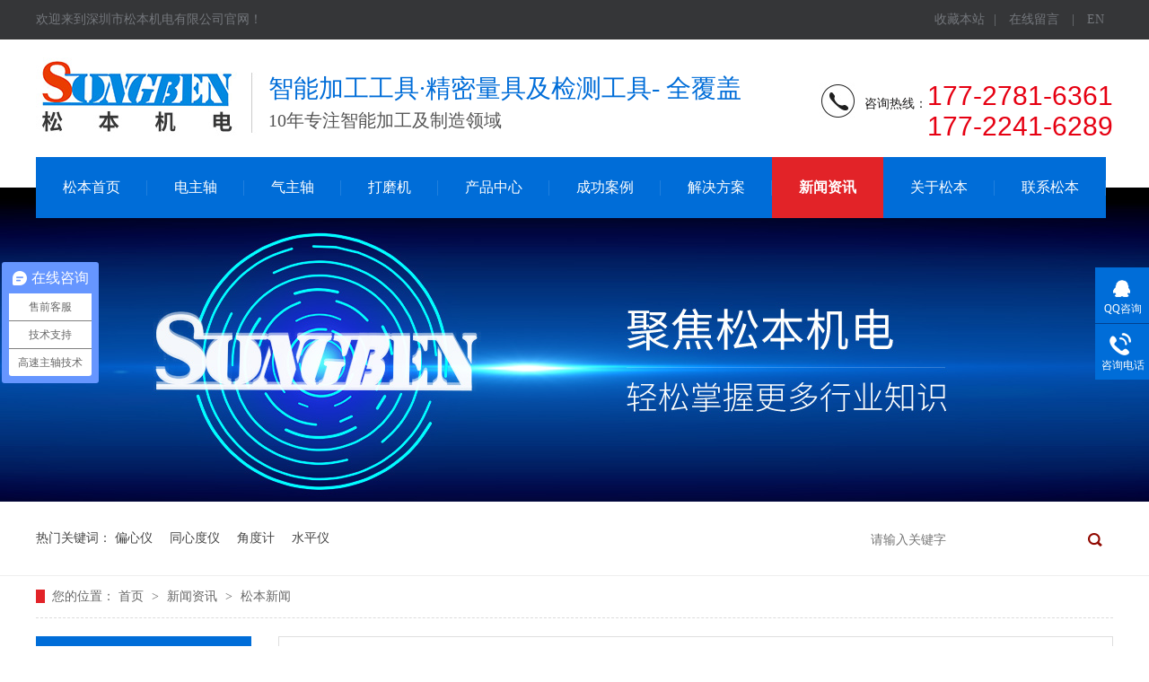

--- FILE ---
content_type: text/html
request_url: http://www.sbjd88.com/article_sbxw_0213.html
body_size: 5432
content:
<!DOCTYPE html><html lang="zh"><head data-base="/">
<meta http-equiv="Cache-Control" content="no-transform">
<meta http-equiv="Cache-Control" content="no-siteapp"> 
  <meta charset="UTF-8"> 
  <meta http-equiv="X-UA-Compatible" content="IE=edge"> 
  <meta name="renderer" content="webkit"> 
  <meta http-equiv="pragma" content="no-cache">
 <meta http-equiv="cache-control" content="no-cache,must-revalidate">
 <meta http-equiv="expires" content="Wed, 26 Feb 1997 08:21:57 GMT">
 <meta http-equiv="expires" content="0">
 <meta name="applicable-device" content="pc">
<title>松本新闻-深圳松本机电-第213页</title>
<meta name="keywords" content="加工中心主轴,机床主轴维修,高速主轴维修,水平仪多少钱">
<meta name="description" content="深圳市松本机电是一家“以中高端数控机床加工以及精密检测工具“为核心的进口产品供应商，以高速电主轴,分板机主轴,气动主轴,电动打磨机,气动打磨机等,千分尺等工具为主要产品。欢迎来电咨询!"><meta name="mobile-agent" content="format=html5;url=http://m.sbjd88.com/article_sbxw.html"><meta name="mobile-agent" content="format=xhtml;url=http://m.sbjd88.com/article_sbxw.html">
<link rel="alternate" media="only screen and (max-width:640px)" href="http://m.sbjd88.com/article_sbxw.html">
<script src="http://www.sbjd88.com/js/uaredirect.js" type="text/javascript"></script>
<script type="text/javascript">uaredirect("http://m.sbjd88.com/article_sbxw.html");</script>
<link rel="canonical" href="http://www.sbjd88.com/article_sbxw.html"> 
  <link href="http://www.sbjd88.com/css/reset.css" rel="stylesheet"> 
  <script src="http://www.sbjd88.com/js/nsw.pc.min.js"></script> 
  <link href="http://www.sbjd88.com/5ceb8c55e4b03d9171749987.css" rel="stylesheet">
  <script>
var _hmt = _hmt || [];
(function() {
  var hm = document.createElement("script");
  hm.src="https://hm.baidu.com/hm.js?d863525bcf524ff5b84a8a8d09e16135";
  var s = document.getElementsByTagName("script")[0]; 
  s.parentNode.insertBefore(hm, s);
})();
</script> 
  <meta name="shenma-site-verification" content="d1fd5ff36d247c8f92145e392a5f9d54_1572262277">
 </head> 
 <body class="body-color"> 
  <div class="g_top f_fw"> 
 <div class="header f_pr"> 
  <div class="m_top f_cb"> 
   <div class="top_t"> 
    <p> <a href="javascript:addBookmark(this);" rel="sidebar" title="收藏我们">收藏本站</a>| <a href="http://www.sbjd88.com/Tools/leaveword.html" target="_blank" title="在线留言">在线留言</a> | <a href="http://www.sbjd88.com/" target="_blank" title="EN">EN</a></p> 欢迎来到深圳市松本机电有限公司官网！ 
   </div> 
    
   <div class="top_c"> 
    <h1 class="wow zoomIn animated"><a href="http://www.sbjd88.com/" title=""><img alt="深圳市松本机电有限公司" src="http://www.sbjd88.com/images/logo.jpg" title="深圳市松本机电有限公司"></a></h1> 
    <h2> 智能加工工具·精密量具及检测工具- 全覆盖<em>10年专注智能加工及制造领域</em> </h2> 
    <p><b>咨询热线：</b><span>177-2781-6361<br>177-2241-6289</span></p> 
   </div> 
  </div> 
  <div class="g_nav menu"> 
   <ul> 
     
      
      
     <li><a href="http://www.sbjd88.com/" title="松本首页">松本首页</a></li> 
     
      
      
     <li><a href="http://www.sbjd88.com/product_dzz.html" title="电主轴">电主轴</a></li> 
     
      
      
     <li><a href="http://www.sbjd88.com/product_qzz.html" title="气主轴">气主轴</a></li> 
     
      
      
     <li><a href="http://www.sbjd88.com/product_dmj.html" title="打磨机">打磨机</a></li> 
     
     <li> <a href="http://www.sbjd88.com/product_index.html" title="产品中心">产品中心</a> 
      <div class="cpxla"> 
       <ul class="cpxlalst"> 
         
         <li><a href="http://www.sbjd88.com/product_dzz.html" title="电主轴">电主轴</a></li> 
         
         <li><a href="http://www.sbjd88.com/product_qzz.html" title="气主轴">气主轴</a></li> 
         
         <li><a href="http://www.sbjd88.com/product_dmj.html" title="打磨机">打磨机</a></li> 
         
         <li><a href="http://www.sbjd88.com/product_cxsb.html" title="磁性设备">磁性设备</a></li> 
         
         <li><a href="http://www.sbjd88.com/product_nlgj.html" title="扭力工具">扭力工具</a></li> 
         
         <li><a href="http://www.sbjd88.com/product_kg.html" title="卡规">卡规</a></li> 
         
         <li><a href="http://www.sbjd88.com/product_gzlb.html" title="各种量表">各种量表</a></li> 
         
         <li><a href="http://www.sbjd88.com/product_nwjgdc.html" title="内外径/高度测量">内外径/高度测量</a></li> 
         
         <li><a href="http://www.sbjd88.com/product_spyjdj.html" title="水平仪/角度计">水平仪/角度计</a></li> 
         
         <li><a href="http://www.sbjd88.com/product_txdypx.html" title="同心度仪/偏心仪">同心度仪/偏心仪</a></li> 
         
         <li><a href="http://www.sbjd88.com/product_zg.html" title="针规">针规</a></li> 
         
         <li><a href="http://www.sbjd88.com/product_ydj.html" title="硬度计">硬度计</a></li> 
         
         <li><a href="http://www.sbjd88.com/product_fdjnsj.html" title="放大镜/内视镜">放大镜/内视镜</a></li> 
         
         <li><a href="http://www.sbjd88.com/product_clj.html" title="力学检测">力学检测</a></li> 
         
         <li><a href="http://www.sbjd88.com/product_dzc.html" title="电子称">电子称</a></li> 
         
         <li><a href="http://www.sbjd88.com/product_defels.html" title="DEFELSKO无损检测">DEFELSKO无损检测</a></li> 
         
       </ul> 
       <div class="xlaimg"> 
        <a href="http://www.sbjd88.com/product_index.html" title="产品中心"><img alt="产品中心" src="http://www.sbjd88.com/resource/images/350b5d5bfc994478bc92ef9a463faab0_2.jpg" title="产品中心"></a> 
       </div> 
      </div> </li> 
      
      
     
     <li> <a href="http://www.sbjd88.com/article_cgal.html" title="成功案例">成功案例</a> 
      <div class="cpxla"> 
       <ul class="cpxlalst"> 
         
         <li><a href="http://www.sbjd88.com/article_jxjgxy.html" title="机械加工行业">机械加工行业</a></li> 
         
         <li><a href="http://www.sbjd88.com/article_gyzdh.html" title="工业自动化">工业自动化</a></li> 
         
         <li><a href="http://www.sbjd88.com/article_dzjgxy.html" title="电子加工行业">电子加工行业</a></li> 
         
         <li><a href="http://www.sbjd88.com/article_jdxy.html" title="家电行业">家电行业</a></li> 
         
         <li><a href="http://www.sbjd88.com/article_ylwsxy.html" title="医疗卫生行业">医疗卫生行业</a></li> 
         
       </ul> 
       <div class="xlaimg"> 
        <a href="http://www.sbjd88.com/article_cgal.html" title="成功案例"><img alt="成功案例" src="http://www.sbjd88.com/resource/images/350b5d5bfc994478bc92ef9a463faab0_4.jpg" title="成功案例"></a> 
       </div> 
      </div> </li> 
      
      
     
     <li> <a href="http://www.sbjd88.com/article_jjfa.html" title="解决方案">解决方案</a> 
      <div class="cpxla"> 
       <ul class="cpxlalst"> 
         
         <li><a href="http://www.sbjd88.com/articles/nakani2443.html" title="NAKANISHI高频铣">NAKANISHI高频铣</a></li> 
         
         <li><a href="http://www.sbjd88.com/articles/xpeedx.html" title="Xpeed系列主轴">Xpeed系列主轴</a></li> 
         
       </ul> 
       <div class="xlaimg"> 
        <a href="http://www.sbjd88.com/article_jjfa.html" title="解决方案"><img alt="解决方案" src="http://www.sbjd88.com/resource/images/aa17de720ab040c5b1a141986c0da572_2.jpg" title="解决方案"></a> 
       </div> 
      </div> </li> 
      
      
     
      
     <li style="position:relative;"> <a href="http://www.sbjd88.com/article_xwzx.html" title="新闻资讯">新闻资讯</a> 
      <div class="otxla"> 
       <ul> 
         
         <li> <a href="http://www.sbjd88.com/article_sbxw.html" title="松本新闻">松本新闻</a> </li> 
         
         <li> <a href="http://www.sbjd88.com/article_cjwd.html" title="常见问题">常见问题</a> </li> 
         
         <li> <a href="http://www.sbjd88.com/article_xzzx.html" title="下载中心">下载中心</a> </li> 
         
       </ul> 
      </div></li> 
      
     
      
      
     <li><a href="http://www.sbjd88.com/helps/gysb.html" title="关于松本">关于松本</a></li> 
     
      
      
     <li><a href="http://www.sbjd88.com/helps/lxsb.html" title="联系松本">联系松本</a></li> 
     
   </ul> 
  </div> 
   
 </div> 
</div> 
  <div> 
 <div class="ty-banner-1"> 
   
   <a href="http://www.sbjd88.com/product_index.html" title="松本机电新闻资讯"> <img alt="松本机电新闻资讯" src="http://www.sbjd88.com/resource/images/9ee9e185998f41d79823e7aef79d69e6_64.jpg" title="松本机电新闻资讯"> </a> 
    
   
   
   
 </div> 
</div> 
  <div class="p1-search-1 b"> 
 <div class="blk-main"> 
  <div class="blk-md blk"> 
   <div class="p1-search-1-inp fr"> 
    <input class="p1-search-1-inp1" id="key" placeholder="请输入关键字" type="text"> 
    <input class="p1-search-1-inp2" onclick="searchInfo();" type="button"> 
   </div> 
   <p> 热门关键词： 
     
     <a href="http://www.sbjd88.com/product_txdypx.html" onclick="searchLink(this);" title="偏心仪">偏心仪</a> 
     
     
     <a href="http://www.sbjd88.com/product_txdypx.html" onclick="searchLink(this);" title="同心度仪">同心度仪</a> 
     
     
     <a href="http://www.sbjd88.com/product_spyjdj.html" onclick="searchLink(this);" title="角度计">角度计</a> 
     
     
     <a href="http://www.sbjd88.com/product_spyjdj.html" onclick="searchLink(this);" title="水平仪">水平仪</a> 
     </p> 
  </div> 
 </div> 
  
 <!-- CSS --> 
  
</div> 
  <div class="blk-main"> 
   <div class="blk plc"> 
 <!-- HTML --> 
 <div class="p12-curmbs-1" navcrumbs=""> 
  <b> 您的位置：</b> 
  <a href="http://www.sbjd88.com/"> 首页 </a> 
  <span> &gt; </span> 
   
   <i> <a href="http://www.sbjd88.com/article_xwzx.html"> 新闻资讯 </a> <span> &gt; </span> </i> 
   
   <i> <a href="http://www.sbjd88.com/article_sbxw.html"> 松本新闻 </a>  </i> 
   
 </div> 
  
  
</div> 
   <div class="clear"></div> 
   <div class="blk-xs fl"> 
    <div class="fdh-01 blk"> 
 <div class="fdh-01-tit"> 
  <h3>松本资讯中心</h3> 
 </div> 
 <div class="fdh-01-nav" navvicefocus1=""> 
   
   <div class="fdh-01-nav-one"> 
    <h3><a href="http://www.sbjd88.com/article_sbxw.html" title="松本新闻"> 松本新闻 </a></h3> 
     
   </div> 
   
   <div class="fdh-01-nav-one"> 
    <h3><a href="http://www.sbjd88.com/article_cjwd.html" title="常见问答"> 常见问答 </a></h3> 
     
   </div> 
   
 </div> 
 <div class="clear"></div> 
  
  
</div> 
    <div class="contact-z1 blk"> 
 <p> 咨询热线 </p> 
 <span> 177-2781-6361 </span> 
  
</div> 
   </div> 
   <div class="blk-sm fr"> 
    <div class="p15-infolist-1 b"> 
  
 <div class="clear"></div> 
  
</div> 
    <div class="k12-xl-xwlb-1nt2-1-01"> 
  
 <div class="k12-xl-xwlb-1nt2-1-01-list"> 
   
   <dl> 
    <dt> 
     <a href="http://www.sbjd88.com/articles/zxjzwk.html" target="_blank"><img alt="走心机钻微孔使用2把工具，NAKANISHI高频铣“一拖二”更能节约成本" src="http://www.sbjd88.com/resource/images/c1cbdcc149de4aa08caacf6978394aa0_13.jpg" title="走心机钻微孔使用2把工具，NAKANISHI高频铣“一拖二”更能节约成本"></a> 
    </dt> 
    <dd> 
     <h4><a href="http://www.sbjd88.com/articles/zxjzwk.html" target="_blank" title="走心机钻微孔使用2把工具，NAKANISHI高频铣“一拖二”更能节约成本"> 走心机钻微孔使用2把工具，NAKANISHI高频铣“一拖二”更能节约成本 </a></h4> 
     <div class="k12-xl-xwlb-1nt2-1-01-list-desc">
       走心机精密工件钻微孔，达到孔径无偏差、表面光滑。想要孔径无偏差，需要加工工具定点钻孔精度高，而日本NAKANISHI高频铣的精度高，精度1um以内，转速高达80000转/min，且钻微孔需要中心钻和钻… 
     </div> 
     <div class="k12-xl-xwlb-1nt2-1-01-list-deta"> 
      <a href="http://www.sbjd88.com/articles/zxjzwk.html" target="_blank" title="走心机钻微孔使用2把工具，NAKANISHI高频铣“一拖二”更能节约成本"> 了解详情 </a> 
     </div> 
    </dd> 
   </dl> 
   
   <dl> 
    <dt> 
     <a href="http://www.sbjd88.com/articles/xtczxj7482.html" target="_blank"><img alt="西铁城走心机钻孔加工，NAKANISHI高频铣BM-319F高速钻孔" src="http://www.sbjd88.com/resource/images/ca37b6a3c6ec434198c4c947f9c55d2c_18.jpg" title="西铁城走心机钻孔加工，NAKANISHI高频铣BM-319F高速钻孔"></a> 
    </dt> 
    <dd> 
     <h4><a href="http://www.sbjd88.com/articles/xtczxj7482.html" target="_blank" title="西铁城走心机钻孔加工，NAKANISHI高频铣BM-319F高速钻孔"> 西铁城走心机钻孔加工，NAKANISHI高频铣BM-319F高速钻孔 </a></h4> 
     <div class="k12-xl-xwlb-1nt2-1-01-list-desc">
       西铁城走心机，批量加工精密小零件，常见的机型是L12，夹持轴类柄径大小是直径19mm，那就需要选择NAKANISHI高频铣直径19mm的BM-319F,转速高达80000转/min，精度都是1um以内… 
     </div> 
     <div class="k12-xl-xwlb-1nt2-1-01-list-deta"> 
      <a href="http://www.sbjd88.com/articles/xtczxj7482.html" target="_blank" title="西铁城走心机钻孔加工，NAKANISHI高频铣BM-319F高速钻孔"> 了解详情 </a> 
     </div> 
    </dd> 
   </dl> 
   
   <dl> 
    <dt> 
     <a href="http://www.sbjd88.com/articles/jcdssp.html" target="_blank"><img alt="机床调试水平度，日本RSK条式水平仪精度高" src="http://www.sbjd88.com/resource/images/ee024b29c7ff4aeda7b065b66e3aa851_15.jpg" title="机床调试水平度，日本RSK条式水平仪精度高"></a> 
    </dt> 
    <dd> 
     <h4><a href="http://www.sbjd88.com/articles/jcdssp.html" target="_blank" title="机床调试水平度，日本RSK条式水平仪精度高"> 机床调试水平度，日本RSK条式水平仪精度高 </a></h4> 
     <div class="k12-xl-xwlb-1nt2-1-01-list-desc">
       很多新机床在安装调试时，会检验其水平和垂直度是否正确，需要精度高的检测工具，较常用的都是水平仪，而水平度常用的的是日本RSK条式水平仪，感度有0.02、0.05、0.1可选择，且底座长度也有多种尺寸可… 
     </div> 
     <div class="k12-xl-xwlb-1nt2-1-01-list-deta"> 
      <a href="http://www.sbjd88.com/articles/jcdssp.html" target="_blank" title="机床调试水平度，日本RSK条式水平仪精度高"> 了解详情 </a> 
     </div> 
    </dd> 
   </dl> 
   
   <dl> 
    <dt> 
     <a href="http://www.sbjd88.com/articles/zwkzxj.html" target="_blank"><img alt="钻微孔走心机高频铣，需要高转速NAKANISHI高速主轴" src="http://www.sbjd88.com/resource/images/c6a34b5c87d94a2b8c3a7b691f312b3d_16.jpg" title="钻微孔走心机高频铣，需要高转速NAKANISHI高速主轴"></a> 
    </dt> 
    <dd> 
     <h4><a href="http://www.sbjd88.com/articles/zwkzxj.html" target="_blank" title="钻微孔走心机高频铣，需要高转速NAKANISHI高速主轴"> 钻微孔走心机高频铣，需要高转速NAKANISHI高速主轴 </a></h4> 
     <div class="k12-xl-xwlb-1nt2-1-01-list-desc">
       走心机高频铣钻微孔，加工的工件都是精密零部件，钻的孔都是微孔，所以想要钻微孔，就需要很高的转速才能完成这项加工。而NAKANSIHI高速主轴的特点就是以高转速、精度高、体积小，是很适合狭窄的走心机机型… 
     </div> 
     <div class="k12-xl-xwlb-1nt2-1-01-list-deta"> 
      <a href="http://www.sbjd88.com/articles/zwkzxj.html" target="_blank" title="钻微孔走心机高频铣，需要高转速NAKANISHI高速主轴"> 了解详情 </a> 
     </div> 
    </dd> 
   </dl> 
   
 </div> 
 <div class="clear"></div> 
  
</div> 
    <div class="p12-pagination-1 g blk"> 
 <div class="p12-pagination-1-main"> 
  <a class="page_first" href="http://www.sbjd88.com/article_sbxw.html">首页</a><a class="page_pre" href="http://www.sbjd88.com/article_sbxw_0212.html">上一页</a><a href="http://www.sbjd88.com/article_sbxw_0212.html">212</a><a class="page_curr">213</a><a href="http://www.sbjd88.com/article_sbxw_0214.html">214</a><a class="page_next" href="http://www.sbjd88.com/article_sbxw_0214.html">下一页</a><a class="page_last" href="http://www.sbjd88.com/article_sbxw_0409.html">末页</a> 
 </div> 
 <div class="clear"></div> 
</div> 
   </div> 
   <div class="clear"></div> 
  </div> 
  <div class="g_ft f_fw"> 
 <div class="content f_pr"> 
  <div class="m_fnav "> 
   <div class="flogo"> 
    <a href="http://www.sbjd88.com/" target="_blank"><img src="http://www.sbjd88.com/images/flogo.jpg" title="松本机电"></a> 
   </div> 
   <p> 
     
     <a href="http://www.sbjd88.com/" title="网站首页">网站首页</a> 
     
     <a href="http://www.sbjd88.com/product_dzz.html" title="电主轴">电主轴</a> 
     
     <a href="http://www.sbjd88.com/product_qzz.html" title="气主轴">气主轴</a> 
     
     <a href="http://www.sbjd88.com/product_dmj.html" title="打磨机">打磨机</a> 
     
     <a href="http://www.sbjd88.com/product_index.html" title="产品中心">产品中心</a> 
     
     <a href="http://www.sbjd88.com/article_cgal.html" title="解决方案">解决方案</a> 
     
     <a href="http://www.sbjd88.com/article_xwzx.html" title="新闻资讯">新闻资讯</a> 
     
     <a href="http://www.sbjd88.com/helps/gysb.html" title="关于松本机电">关于松本机电</a> 
     
     <a href="http://www.sbjd88.com/helps/lxsb.html" title="联系松本机电">联系松本机电</a> 
     
     <a href="http://www.sbjd88.com/sitemap.html" target="_blank" title="网站地图">网站地图</a> 
     </p> 
  </div> 
  <div class="f_ftcon"> 
   <h2>联系方式</h2> 
   <ul class="f_cb"> 
    <li>热线电话：177-2781-6361</li> 
    <li>邮箱：Aimee@sbjd88.com</li> 
    <li>传真：0755-23288625</li> 
    <li>公司地址：深圳市宝安区新安街道49区华创达文化科技产业园9栋4楼</li> 
    <li>技术支持：<a href="http://www.sbjd88.com/" target="_blank" title="松本机电">松本机电</a>　备案号：<a href="https://beian.miit.gov.cn/#/Integrated/index" rel="nofollow" target="_blank">粤ICP备19039613号</a> </li> 
   </ul> 
  </div> 
  <div class="m_code"> 
   <h2>扫码关注</h2> 
   <ul class="codelst f_cb"> 
    <li><img alt="松本机电" src="http://www.sbjd88.com/images/code1.jpg" title="松本机电"><em>关注微信</em></li> 
    <li class="code2"><img alt="松本机电" src="http://www.sbjd88.com/resource/images/7d70aa9ad9dd442599b1506459bb49e8_7.png" title="松本机电"><em>浏览手机</em></li> 
   </ul> 
  </div> 
  <div class="clear"></div> 
   
 </div> 
</div> 
  <div class="client-2"> 
 <ul id="client-2"> 
  <li class="my-kefu-qq"> 
   <div class="my-kefu-main"> 
    <div class="my-kefu-left"> 
     <a class="online-contact-btn" href="http://wpa.qq.com/msgrd?v=3&amp;uin=3236843402&amp;site=qq&amp;menu=yes" qq="" target="_blank"> <i></i> <p> QQ咨询 </p> </a> 
    </div> 
    <div class="my-kefu-right"></div> 
   </div> </li> 
  <li class="my-kefu-tel"> 
   <div class="my-kefu-tel-main"> 
    <div class="my-kefu-left"> 
     <i></i> 
     <p> 咨询电话 </p> 
    </div> 
    <div class="my-kefu-tel-right" phone400="">177-2781-6361</div> 
   </div> </li> 
  <li class="my-kefu-ftop"> 
   <div class="my-kefu-main"> 
    <div class="my-kefu-left"> 
     <a href="javascript:;"> <i></i> <p> 返回顶部 </p> </a> 
    </div> 
    <div class="my-kefu-right"> 
    </div> 
   </div> </li> 
 </ul> 
  
  
</div> 
  <script src="http://www.sbjd88.com/js/public.js"></script> 
  <script src="http://www.sbjd88.com/5ceb8c55e4b03d9171749987.js" type="text/javascript"></script>
  <script>
var _hmt = _hmt || [];
(function() {
  var hm = document.createElement("script");
  hm.src="https://hm.baidu.com/hm.js?6453be02b18ecd18d7659dd7ab500c42";
  var s = document.getElementsByTagName("script")[0]; 
  s.parentNode.insertBefore(hm, s);
})();
</script>
 
<script>  var sysBasePath = null ;var projPageData = {};</script><script>(function(){var bp = document.createElement('script');
var curProtocol = window.location.protocol.split(':')[0];
if (curProtocol === 'https')
{ bp.src='https://zz.bdstatic.com/linksubmit/push.js'; }
else
{ bp.src='http://push.zhanzhang.baidu.com/push.js'; }
var s = document.getElementsByTagName("script")[0];
s.parentNode.insertBefore(bp, s);
})();</script><script src="http://www.sbjd88.com/js/ab77b6ea7f3fbf79.js" type="text/javascript"></script>
<script type="application/ld+json">
{"@content":"https://ziyuan.baidu.com/contexts/cambrian.jsonld","@id":"http://www.sbjd88.com/article_sbxw_0213.html","appid":"","title":"松本新闻-深圳松本机电-第213页","images":[],"description":"","pubDate":"2019-05-27T14:24:00","upDate":"2026-01-23T09:25:49","lrDate":"2019-05-27T14:24"}
</script></body></html>